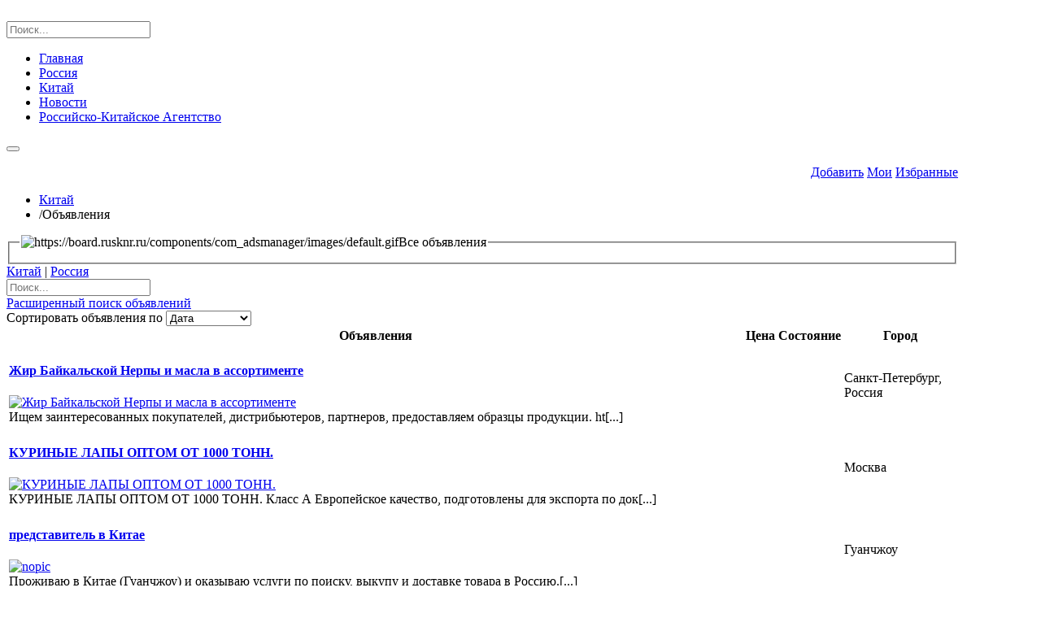

--- FILE ---
content_type: text/html; charset=utf-8
request_url: https://board.rusknr.ru/kategoriya-1/all_ads?limit=20&start=60
body_size: 11178
content:
<!DOCTYPE html>
<!--[if lt IE 7]>      <html prefix="og: http://ogp.me/ns#" class="no-js lt-ie9 lt-ie8 lt-ie7"  lang="ru-ru"> <![endif]-->
<!--[if IE 7]>         <html prefix="og: http://ogp.me/ns#" class="no-js lt-ie9 lt-ie8"  lang="ru-ru"> <![endif]-->
<!--[if IE 8]>         <html prefix="og: http://ogp.me/ns#" class="no-js lt-ie9"  lang="ru-ru"> <![endif]-->
<!--[if gt IE 8]><!--> <html prefix="og: http://ogp.me/ns#" class="no-js" lang="ru-ru"> <!--<![endif]-->
    <head>
  <link rel="prev" href="/kategoriya-1/all_ads?limit=20&amp;start=40" />
  <link rel="next" href="/kategoriya-1/all_ads?limit=20&amp;start=80" />
      <meta name="yandex-verification" content="359f9defe53f1679" />
<!-- Yandex.Metrika counter -->
<script type="text/javascript" >
   (function(m,e,t,r,i,k,a){m[i]=m[i]||function(){(m[i].a=m[i].a||[]).push(arguments)};
   m[i].l=1*new Date();k=e.createElement(t),a=e.getElementsByTagName(t)[0],k.async=1,k.src=r,a.parentNode.insertBefore(k,a)})
   (window, document, "script", "https://mc.yandex.ru/metrika/tag.js", "ym");

   ym(89668978, "init", {
        clickmap:true,
        trackLinks:true,
        accurateTrackBounce:true,
        webvisor:true
   });
</script>
<noscript><div><img src="https://mc.yandex.ru/watch/89668978" style="position:absolute; left:-9999px;" alt="" /></div></noscript>
<!-- /Yandex.Metrika counter -->
        <meta http-equiv="X-UA-Compatible" content="IE=edge,chrome=1">
        <base href="https://board.rusknr.ru/kategoriya-1/all_ads" />
	<meta http-equiv="content-type" content="text/html; charset=utf-8" />
	<meta name="keywords" content="спрос, предложения, россия, китай, импорт, экспорт, доска объявлений" />
	<meta name="rights" content="Доска объявлений | Россия и Китай" />
	<meta name="robots" content="max-snippet:-1, max-image-preview:large, max-video-preview:-1" />
	<meta name="viewport" content="width=device-width, initial-scale=1.0" />
	<meta name="description" content="Доска объявлений Россия и Китай. Спрос и предложения из России и Китая. На Российско-Китайском сайте объявлений вы также сможете разместить свои объявления.    " />
	<title>Все объявления</title>
	<link href="https://board.rusknr.ru//kategoriya-1/all_ads?limit=20&amp;start=60" rel="canonical" />
	<link href="/templates/vina_bakery_ii/favicon.ico" rel="shortcut icon" type="image/vnd.microsoft.icon" />
	<link href="https://board.rusknr.ru/components/com_adsmanager/css/ui-lightness/jquery-ui-1.8.23.custom.css" rel="stylesheet" type="text/css" />
	<link href="/templates/vina_bakery_ii/css/k2.css" rel="stylesheet" type="text/css" />
	<link href="https://board.rusknr.ru/components/com_adsmanager/css/bootstrap.min.css" rel="stylesheet" type="text/css" />
	<link href="https://board.rusknr.ru/components/com_adsmanager/css/adsmanager.css" rel="stylesheet" type="text/css" />
	<link href="/templates/vina_bakery_ii/css/bootstrap.min.css" rel="stylesheet" type="text/css" />
	<link href="/templates/vina_bakery_ii/css/bootstrap-responsive.min.css" rel="stylesheet" type="text/css" />
	<link href="/plugins/system/helix/css/font-awesome.css" rel="stylesheet" type="text/css" />
	<link href="/plugins/system/helix/css/mobile-menu.css" rel="stylesheet" type="text/css" />
	<link href="/templates/vina_bakery_ii/css/template.css" rel="stylesheet" type="text/css" />
	<link href="/templates/vina_bakery_ii/css/gallery.css" rel="stylesheet" type="text/css" />
	<link href="/templates/vina_bakery_ii/css/animate.css" rel="stylesheet" type="text/css" />
	<link href="/templates/vina_bakery_ii/css/presets/preset5.css" rel="stylesheet" type="text/css" />
	<link href="/templates/vina_bakery_ii/css/custom.css" rel="stylesheet" type="text/css" />
	<link href="/media/mod_jcomments_latest/css/style.css" rel="stylesheet" type="text/css" />
	<style type="text/css">
.container{max-width:1170px}
#sp-main-body-wrapper{background: rgb(255, 255, 255) !important; }

#sp-main-body-wrapper{background: rgb(255, 255, 255) !important; }

	</style>
	<script type="application/json" class="joomla-script-options new">{"csrf.token":"a214a1358dad91ab0eeec56c2f63fa7c","system.paths":{"root":"","base":""}}</script>
	<script src="https://board.rusknr.ru/components/com_adsmanager/js/jquery-1.8.0.min.js" type="text/javascript"></script>
	<script src="https://board.rusknr.ru/components/com_adsmanager/js/fullnoconflict.js" type="text/javascript"></script>
	<script src="https://board.rusknr.ru/components/com_adsmanager/js/jquery-ui-1.8.23.custom.min.js" type="text/javascript"></script>
	<script src="/media/system/js/mootools-core.js?152c4f2cec32692a6fefb1ff865b8251" type="text/javascript"></script>
	<script src="/media/system/js/core.js?152c4f2cec32692a6fefb1ff865b8251" type="text/javascript"></script>
	<script src="/media/jui/js/jquery.min.js?152c4f2cec32692a6fefb1ff865b8251" type="text/javascript"></script>
	<script src="/media/jui/js/jquery-noconflict.js?152c4f2cec32692a6fefb1ff865b8251" type="text/javascript"></script>
	<script src="/media/jui/js/jquery-migrate.min.js?152c4f2cec32692a6fefb1ff865b8251" type="text/javascript"></script>
	<script src="/components/com_k2/js/k2.js?v2.6.9&amp;sitepath=/" type="text/javascript"></script>
	<script src="/plugins/system/helix/js/jquery-noconflict.js" type="text/javascript"></script>
	<script src="/media/jui/js/bootstrap.min.js?152c4f2cec32692a6fefb1ff865b8251" type="text/javascript"></script>
	<script src="/plugins/system/helix/js/modernizr-2.6.2.min.js" type="text/javascript"></script>
	<script src="/templates/vina_bakery_ii/js/helix.core.js" type="text/javascript"></script>
	<script src="/plugins/system/helix/js/menu.js" type="text/javascript"></script>
	<script src="/templates/vina_bakery_ii/js/jquery.touchSwipe.min.js" type="text/javascript"></script>
	<script src="/templates/vina_bakery_ii/js/jquery.isotope.min.js" type="text/javascript"></script>
	<script src="/templates/vina_bakery_ii/js/wow.js" type="text/javascript"></script>
	<script type="text/javascript">
spnoConflict(function($){

					function mainmenu() {
						$('.sp-menu').spmenu({
							startLevel: 0,
							direction: 'ltr',
							initOffset: {
								x: 0,
								y: 0
							},
							subOffset: {
								x: 0,
								y: 0
							},
							center: 0
						});
			}

			mainmenu();

			$(window).on('resize',function(){
				mainmenu();
			});


			});
	</script>

            

<!-- sh404SEF sharing buttons css -->
<style type="text/css">
    .wbl-social-buttons :after,.wbl-social-buttons :before{display:none}.wbl-social-buttons ul{display:flex;flex-wrap:wrap;justify-content:center;align-items:center;list-style:none;line-height:2.2;margin:0;padding:3em}.wbl-social-buttons .wbl-social-button{list-style:none;line-height:1;padding:0;margin:.5em;font-size:0.9rem}.wbl-social-buttons .wbl-social-button a.wbl-social-link,.wbl-social-buttons .wbl-social-button a.wbl-social-link .wbl-social-static-text,.wbl-social-buttons .wbl-social-button:hover a.wbl-social-link,.wbl-social-buttons .wbl-social-button:hover a.wbl-social-link .wbl-social-static-text{text-decoration:none}.wbl-social-buttons .wbl-social-link{display:flex;flex-wrap:wrap;justify-content:center;align-items:center;padding:.15em;text-decoration:none}.wbl-social-buttons .wbl-social-link.wbl-social-has-text{padding:.15em 1.25em .15em .75em}.wbl-social-buttons .wbl-social-static-text{text-align:center}.wbl-social-buttons .wbl-social-hide{display:none}.wbl-social-buttons .wbl-social-icon{width:2em;height:2em}.wbl-social-buttons li.wbl-social-whatsapp{display:none}@media only screen and (max-width:479px){.wbl-social-buttons li.wbl-social-whatsapp{display:inline-block}}.wbl-social-rounded .wbl-social-button{border-radius:2em}.wbl-social-squared .wbl-social-button{border-radius:.2em}
.wbl-social-colors a,.wbl-social-colors a:active,.wbl-social-colors a:focus,.wbl-social-colors a:visited{fill:#fff}.wbl-social-colors a .wbl-social-static-text,.wbl-social-colors a:active .wbl-social-static-text,.wbl-social-colors a:focus .wbl-social-static-text,.wbl-social-colors a:visited .wbl-social-static-text{color:#fff}.wbl-social-colors .wbl-social-button:hover{background:#777}.wbl-social-colors .wbl-social-facebook{background:#3067a3}.wbl-social-colors .wbl-social-twitter{background:#03b3ee}.wbl-social-colors .wbl-social-linkedin{background:#0071a1}.wbl-social-colors .wbl-social-pinterest{background:#bd081c}.wbl-social-colors .wbl-social-whatsapp{background:#25d366}.wbl-social-colors .wbl-social-share-api{background:#777}</style>
<!-- End of sh404SEF sharing buttons css -->

<script type='text/javascript'>var _sh404SEF_live_site = 'https://board.rusknr.ru/';</script>






</head>
    <body  class="list subpage  ltr preset5 menu-kategoriya-1 responsive bg hfeed clearfix">
		<div class="row-offcanvas row-offcanvas-left">
			<div>
				<div class="body-innerwrapper">
				<!--[if lt IE 8]>
				<div class="chromeframe alert alert-danger" style="text-align:center">You are using an <strong>outdated</strong> browser. Please <a target="_blank" href="http://browsehappy.com/">upgrade your browser</a> or <a target="_blank" href="http://www.google.com/chromeframe/?redirect=true">activate Google Chrome Frame</a> to improve your experience.</div>
				<![endif]-->
				<header id="sp-header-wrapper" 
                class=" "><div class="container"><div class="row-fluid" id="header">
<div id="sp-logo" class="span8"><div class="logo-wrapper"><a href="/"><img alt="" class="image-logo" src="/images/logo13.jpg" /></a></div></div>

<div id="sp-top3" class="span4"><form action="/kategoriya/результат" method="post">
<div class="row-fluid adsmanager_search_module">
            <div class="floatleft">
                <div class="control-group">
                    <label class="control-label" for="tsearch"></label>
                    <div class="controls">
                        <input type="text" name="tsearch" placeholder="Поиск..." value="" />
                    </div>
                </div>
            </div>
              

<input type="hidden" value="1" name="new_search" />
<div class="floatleft">
	<div class="control-group">
    	<label class="control-label">
        </label>
        
	</div>
</div>
</div>
</form></div>
</div></div></header><section id="sp-menu-wrapper" 
                class=" "><div class="container"><div class="row-fluid" id="menu">
<div id="sp-menu" class="span8">	


		
			<div id="sp-main-menu" class="visible-desktop">
				<ul class="sp-menu level-0"><li class="menu-item first"><a href="https://board.rusknr.ru/" class="menu-item first" ><span class="menu"><span class="menu-title">Главная</span></span></a></li><li class="menu-item"><a href="/kategoriya" class="menu-item" ><span class="menu"><span class="menu-title">Россия</span></span></a></li><li class="menu-item active"><a href="/kategoriya-1" class="menu-item active" ><span class="menu"><span class="menu-title">Китай</span></span></a></li><li class="menu-item"><a href="/novosti" class="menu-item" ><span class="menu"><span class="menu-title">Новости</span></span></a></li><li class="menu-item last"><a href="https://rusknr.ru/" target="_blank" class="menu-item last" ><span class="menu"><span class="menu-title">Российско-Китайское Агентство</span></span></a></li></ul>        
			</div>  	
			
			<button type="button" class="hidden-desktop btn btn-primary vina-menu" data-toggle="offcanvas" style=""><i class="icon-align-justify"></i></button>
						
			</div>

<div id="sp-search" class="span4"><div class="module ">	
	<div class="mod-wrapper-flat clearfix">		
				

<div class="custom"  >
	<p style="text-align: right;"><a class="btn btn-lg btn-success" href="/kategoriya-1/post_ad">Добавить</a> <a class="btn btn-lg btn-success" href="/kategoriya-1/my_ads">Мои</a> <a class="btn btn-lg btn-success" href="/kategoriya-1?view=favorites">Избранные</a></p></div>
	</div>
</div>
<div class="gap"></div>
</div>
</div></div></section><section id="sp-breadcrumb-wrapper" 
                class=" "><div class="container"><div class="row-fluid" id="breadcrumb">
<div id="sp-breadcrumb" class="span12">
<ul class="breadcrumb ">
<li><a href="/kategoriya-1/2-kitaj?rootid=0" class="pathway">Китай</a></li><li><span class="divider">/</span><span>Объявления</span></li></ul>
</div>
</div></div></section><section id="sp-main-body-wrapper" 
                class=" "><div class="container"><div class="row-fluid" id="main-body">
<div id="sp-message-area" class="span9"><section id="sp-component-area-wrapper" 
                class=" "><div class="row-fluid" id="component-area">
<div id="sp-component-area" class="span12"><section id="sp-component-wrapper"><div id="sp-component"><div id="system-message-container">
	</div>
<script type="text/javascript">
function tableOrdering( order, dir, task )
{
        var form = document.adminForm;
 
        form.filter_order.value = order;
        form.filter_order_Dir.value = dir;
        document.adminForm.submit( task );
}
</script>

<div class="row-fluid">
    <fieldset>
        <legend>
<img  class="imgheading" src="https://board.rusknr.ru/components/com_adsmanager/images/default.gif" alt="https://board.rusknr.ru/components/com_adsmanager/images/default.gif" />Все объявления        </legend>
    </fieldset>
</div>

<div class="row-fluid">
    <div class="span12">
<a href="/kategoriya-1/2-kitaj">Китай</a> | <a href="/kategoriya-1/1-rossiya">Россия</a></div>
</div>

<div class="row-fluid">
</div>
<script type="text/JavaScript">
function jumpmenu(target,obj){
  eval(target+".location='"+obj.options[obj.selectedIndex].value+"'");	
  obj.options[obj.selectedIndex].innerHTML="Пожалуйста, подождите...";			
}		

jQ(function() {
	jQ('#order').change(function() {
		order = jQ(this).val();
		orderdir = jQ(":selected",this).attr('dir');
		var form= document.createElement('form');
        form.method= 'post';
        		form.action= '/kategoriya-1/all_ads';  
		  
        var input= document.createElement('input');
        input.type= 'hidden';
        input.name= "order";
        input.value= order;
        form.appendChild(input);
        var input2= document.createElement('input');
        input2.type= 'hidden';
        input2.name= "orderdir";
        input2.value= orderdir;
        form.appendChild(input2);
    	document.body.appendChild(form);
    	form.submit();
	});
});
</script>

<div class="row-fluid">
<div class="span12">
	        <div class="span6">
				<form action="/kategoriya-1/all_ads" method="post">
		        <div class="span12">
            <input name="tsearch" id="tsearch" placeholder="Поиск..." maxlength="20" alt="search" type="text" size="20" value=""  onblur="if(this.value=='') this.value='';" onfocus="if(this.value=='') this.value='';" />
        </div>
        <div class="span12">
			<a href="/поиск">Расширенный поиск объявлений</a>
		</div>
		</form> 
        </div>
						        <div class="span6 text-right">
		Сортировать объявления по		<select name="order" size="1" id="order">
				<option value="0" dir="DESC" selected='selected'>Дата</option>
			   				<option value="3" dir="DESC" >Город - DESC</option>
				<option value="3" dir="ASC" >Город - ASC</option>
						</select>
        </div>
			
			  
</div>
</div>
	<form name="adminForm" id="adminForm" method="post" action="" >
	<input type="hidden" id="mode" name="mode" value="0"/>
	</form>
    <div class="container-fluid">
<table class="adsmanager_table table table-striped">
    <tr>
      <th>Объявления            </th>
      <th class='hidden-phone'>Цена            </th><th class='hidden-phone'>Состояние            </th><th class='hidden-phone'>Город            </th>                  </th>
    </tr>
   
    <tr class="adsmanager_table_description  trcategory_3"> 
        <td>
                <h4 class="no-margin-top">
                    <a href="/kategoriya/3-predlozheniya/3268-zhir-bajkalskoj-nerpy-i-masla-">Жир Байкальской Нерпы и масла в ассортименте</a>                                    </h4>
            <a href='/kategoriya/3-predlozheniya/3268-zhir-bajkalskoj-nerpy-i-masla-'><img class='okryg' name='ad-image3268' src='https://board.rusknr.ru/images/com_adsmanager/ads/zhir-bajkalskoj-nerpy-i-masla-v-assortimente_3268_1_t.jpg' alt="Жир Байкальской Нерпы и масла в ассортименте" /></a>            <div class="desc">
            Ищем заинтересованных покупателей, дистрибьютеров, партнеров, предоставляем образцы продукции.

ht[...]            </div>
        </td>
        <td class="tdcenter column_2 hidden-phone"></td><td class="tdcenter column_5 hidden-phone"></td><td class="tdcenter column_3 hidden-phone"><span class='ad_city'>Санкт-Петербург, Россия<br/></span></td>            </tr>
   
    <tr class="adsmanager_table_description  trcategory_3"> 
        <td>
                <h4 class="no-margin-top">
                    <a href="/kategoriya/3-predlozheniya/3376-kurinye-lapy-optom-ot-1000-ton">КУРИНЫЕ ЛАПЫ ОПТОМ ОТ 1000 ТОНН.</a>                                    </h4>
            <a href='/kategoriya/3-predlozheniya/3376-kurinye-lapy-optom-ot-1000-ton'><img class='okryg' name='ad-image3376' src='https://board.rusknr.ru/images/com_adsmanager/ads/kurinye-lapy-optom-ot-1000-tonn_3376_1_t.jpg' alt="КУРИНЫЕ ЛАПЫ ОПТОМ ОТ 1000 ТОНН." /></a>            <div class="desc">
            КУРИНЫЕ ЛАПЫ ОПТОМ ОТ 1000 ТОНН. 

Класс А
Европейское качество, подготовлены для экспорта по док[...]            </div>
        </td>
        <td class="tdcenter column_2 hidden-phone"></td><td class="tdcenter column_5 hidden-phone"></td><td class="tdcenter column_3 hidden-phone"><span class='ad_city'>Москва<br/></span></td>            </tr>
   
    <tr class="adsmanager_table_description  trcategory_6"> 
        <td>
                <h4 class="no-margin-top">
                    <a href="/kategoriya/6-predlozheniya/2619-predstavitel-v-kitae">представитель в Китае</a>                                    </h4>
            <a href='/kategoriya/6-predlozheniya/2619-predstavitel-v-kitae'><img class='okryg' src='https://board.rusknr.ru/components/com_adsmanager/images/nopic.gif' alt='nopic' /></a>            <div class="desc">
            Проживаю в Китае (Гуанчжоу) и оказываю услуги по поиску, выкупу и доставке товара в Россию.[...]            </div>
        </td>
        <td class="tdcenter column_2 hidden-phone"></td><td class="tdcenter column_5 hidden-phone"></td><td class="tdcenter column_3 hidden-phone"><span class='ad_city'>Гуанчжоу<br/></span></td>            </tr>
   
    <tr class="adsmanager_table_description  trcategory_3"> 
        <td>
                <h4 class="no-margin-top">
                    <a href="/kategoriya/3-predlozheniya/2613-prodaem-pshenitsu-raps-oves-ya">Продаем Пшеницу, рапс, овес, ячмень</a>                                    </h4>
            <a href='/kategoriya/3-predlozheniya/2613-prodaem-pshenitsu-raps-oves-ya'><img class='okryg' name='ad-image2613' src='https://board.rusknr.ru/images/com_adsmanager/ads/prodaem-pshenitsu-raps-oves-yachmen_2613_1_t.jpg' alt="Продаем Пшеницу, рапс, овес, ячмень" /></a>            <div class="desc">
            Ячмень, овес, пшеница, мука, рапс, лен            </div>
        </td>
        <td class="tdcenter column_2 hidden-phone"></td><td class="tdcenter column_5 hidden-phone"></td><td class="tdcenter column_3 hidden-phone"><span class='ad_city'>Красноярск, Красноярский край<br/></span></td>            </tr>
   
    <tr class="adsmanager_table_description  trcategory_7"> 
        <td>
                <h4 class="no-margin-top">
                    <a href="/kategoriya/7-spros/2744-panty-svezhie-roga-olenya-pant">ПАНТЫ ,свежие рога оленя ,пантокрин</a>                                    </h4>
            <a href='/kategoriya/7-spros/2744-panty-svezhie-roga-olenya-pant'><img class='okryg' name='ad-image2744' src='https://board.rusknr.ru/images/com_adsmanager/ads/panty-svezhie-roga-olenya-pantokrin_2744_1_t.jpg' alt="ПАНТЫ ,свежие рога оленя ,пантокрин" /></a>            <div class="desc">
            У нас Своё стадо оленей,
Есть вопросы обращаться по почте[...]            </div>
        </td>
        <td class="tdcenter column_2 hidden-phone"></td><td class="tdcenter column_5 hidden-phone"></td><td class="tdcenter column_3 hidden-phone"><span class='ad_city'>Новый уренгой<br/></span></td>            </tr>
   
    <tr class="adsmanager_table_description  trcategory_3"> 
        <td>
                <h4 class="no-margin-top">
                    <a href="/kategoriya/3-predlozheniya/2777-repetitor-po-anglijskomu-yazyk">Репетитор по английскому языку</a>                                    </h4>
            <a href='/kategoriya/3-predlozheniya/2777-repetitor-po-anglijskomu-yazyk'><img class='okryg' src='https://board.rusknr.ru/components/com_adsmanager/images/nopic.gif' alt='nopic' /></a>            <div class="desc">
            Всем здравствуйте! Я являюсь учителем английского языка с 17 летним стажем.Работаю онлайн,легко,спок[...]            </div>
        </td>
        <td class="tdcenter column_2 hidden-phone"></td><td class="tdcenter column_5 hidden-phone"></td><td class="tdcenter column_3 hidden-phone"><span class='ad_city'>Казань<br/></span></td>            </tr>
   
    <tr class="adsmanager_table_description  trcategory_7"> 
        <td>
                <h4 class="no-margin-top">
                    <a href="/kategoriya/7-spros/2923-trebuetsya-eksport-neftyanogo-">Требуется экспорт нефтяного кокса в Китай</a>                                    </h4>
            <a href='/kategoriya/7-spros/2923-trebuetsya-eksport-neftyanogo-'><img class='okryg' src='https://board.rusknr.ru/components/com_adsmanager/images/nopic.gif' alt='nopic' /></a>            <div class="desc">
            Требуется экспорт нефтяного кокса в Китай
Нефтяной кокс, сера 1.6 или 1.8
Предложения можно отправ[...]            </div>
        </td>
        <td class="tdcenter column_2 hidden-phone"></td><td class="tdcenter column_5 hidden-phone"></td><td class="tdcenter column_3 hidden-phone"><span class='ad_city'>Москва<br/></span></td>            </tr>
   
    <tr class="adsmanager_table_description  trcategory_3"> 
        <td>
                <h4 class="no-margin-top">
                    <a href="/kategoriya/3-predlozheniya/2534-eksport-gazprom-prirodnyj-gaz-">Экспорт !!! Газпром !!! Природный газ ( Баумгартен)</a>                                    </h4>
            <a href='/kategoriya/3-predlozheniya/2534-eksport-gazprom-prirodnyj-gaz-'><img class='okryg' name='ad-image2534' src='https://board.rusknr.ru/images/com_adsmanager/ads/eksport-gazprom-prirodnyj-gaz-baumgarten_2534_1_t.jpg' alt="Экспорт !!! Газпром !!! Природный газ ( Баумгартен)" /></a>            <div class="desc">
            Экспорт !!! Газпром !!! Природный газ ( Баумгартен)

Добрый день уважаемый Покупатель / представит[...]            </div>
        </td>
        <td class="tdcenter column_2 hidden-phone"></td><td class="tdcenter column_5 hidden-phone"></td><td class="tdcenter column_3 hidden-phone"><span class='ad_city'>Moscow<br/></span></td>            </tr>
   
    <tr class="adsmanager_table_description  trcategory_3"> 
        <td>
                <h4 class="no-margin-top">
                    <a href="/kategoriya/3-predlozheniya/2605-obtirochnye-materialy-prodazha">Обтирочные материалы продажа</a>                                    </h4>
            <a href='/kategoriya/3-predlozheniya/2605-obtirochnye-materialy-prodazha'><img class='okryg' src='https://board.rusknr.ru/components/com_adsmanager/images/nopic.gif' alt='nopic' /></a>            <div class="desc">
            Если вы ищете обтирочные материалы и не желаете платить больше, наша организация предлагает вашему в[...]            </div>
        </td>
        <td class="tdcenter column_2 hidden-phone"></td><td class="tdcenter column_5 hidden-phone"></td><td class="tdcenter column_3 hidden-phone"><span class='ad_city'>Saint Petersburg<br/></span></td>            </tr>
   
    <tr class="adsmanager_table_description  trcategory_7"> 
        <td>
                <h4 class="no-margin-top">
                    <a href="/kategoriya/7-spros/2610-trebuetsya-postavshchik-svints">Требуется поставщик свинцового порошка в Китай</a>                                    </h4>
            <a href='/kategoriya/7-spros/2610-trebuetsya-postavshchik-svints'><img class='okryg' src='https://board.rusknr.ru/components/com_adsmanager/images/nopic.gif' alt='nopic' /></a>            <div class="desc">
            Требуется поставщик свинцового порошка в Китай
Китайская компания закупает свинцовый порошок.
Инте[...]            </div>
        </td>
        <td class="tdcenter column_2 hidden-phone"></td><td class="tdcenter column_5 hidden-phone"></td><td class="tdcenter column_3 hidden-phone"><span class='ad_city'>Москва<br/></span></td>            </tr>
   
    <tr class="adsmanager_table_description  trcategory_6"> 
        <td>
                <h4 class="no-margin-top">
                    <a href="/kategoriya/6-predlozheniya/2040-fabrika-brendovykh-sumok">Фабрика брендовых сумок</a>                                    </h4>
            <a href='/kategoriya/6-predlozheniya/2040-fabrika-brendovykh-sumok'><img class='okryg' name='ad-image2040' src='https://board.rusknr.ru/images/com_adsmanager/ads/fabrika-brendovykh-sumok_2040_1_t.jpg' alt="Фабрика брендовых сумок" /></a>            <div class="desc">
            Это фабрика в Гуанчжоу, которая специализируется на изготовлении всех видов высококачественных сумок[...]            </div>
        </td>
        <td class="tdcenter column_2 hidden-phone"></td><td class="tdcenter column_5 hidden-phone"></td><td class="tdcenter column_3 hidden-phone"><span class='ad_city'>Китай<br/></span></td>            </tr>
   
    <tr class="adsmanager_table_description  trcategory_3"> 
        <td>
                <h4 class="no-margin-top">
                    <a href="/kategoriya/3-predlozheniya/2104-sotrudnichestvo">СОТРУДНИЧЕСТВО</a>                                    </h4>
            <a href='/kategoriya/3-predlozheniya/2104-sotrudnichestvo'><img class='okryg' src='https://board.rusknr.ru/components/com_adsmanager/images/nopic.gif' alt='nopic' /></a>            <div class="desc">
            ПРЕДЛАГАЮ СОТРУДНИЧЕСТВО В СФЕРЕ СЕЛЬСКОГО ХОЗЯЙСТВА, ДОБЫЧЕ ТОРФА, МОРСКИХ ВОДОРОСЛЕЙ ДЛЯ УДОБРЕНИЯ[...]            </div>
        </td>
        <td class="tdcenter column_2 hidden-phone"></td><td class="tdcenter column_5 hidden-phone"></td><td class="tdcenter column_3 hidden-phone"><span class='ad_city'>ВЛАДИВОСТОК Г, УЛ.БОРИСЕНКО<br/></span></td>            </tr>
   
    <tr class="adsmanager_table_description  trcategory_3"> 
        <td>
                <h4 class="no-margin-top">
                    <a href="/kategoriya/3-predlozheniya/2184-dizelnoe-toplivo">Дизельное топливо</a>                                    </h4>
            <a href='/kategoriya/3-predlozheniya/2184-dizelnoe-toplivo'><img class='okryg' src='https://board.rusknr.ru/components/com_adsmanager/images/nopic.gif' alt='nopic' /></a>            <div class="desc">
            Предлагаем Дизель EN 590
Цена 620 долларов США за тонну, FOB Fujeirah (Фуджейра), возможен СИФ.
Пр[...]            </div>
        </td>
        <td class="tdcenter column_2 hidden-phone"></td><td class="tdcenter column_5 hidden-phone"></td><td class="tdcenter column_3 hidden-phone"><span class='ad_city'>Ярославль<br/></span></td>            </tr>
   
    <tr class="adsmanager_table_description  trcategory_6"> 
        <td>
                <h4 class="no-margin-top">
                    <a href="/kategoriya/6-predlozheniya/2213-predlagaem-k-postavke-kurinye-">Предлагаем к поставке куриные лапки высокого качества</a>                                    </h4>
            <a href='/kategoriya/6-predlozheniya/2213-predlagaem-k-postavke-kurinye-'><img class='okryg' name='ad-image2213' src='https://board.rusknr.ru/images/com_adsmanager/ads/predlagaem-k-postavke-kurinye-lapki-vysokogo-kachestva_2213_1_t.jpg' alt="Предлагаем к поставке куриные лапки высокого качества" /></a>            <div class="desc">
            Предлагаем к поставке куриные лапки с доставкой до Алашанькоу 

Вся продукция очень высокого качес[...]            </div>
        </td>
        <td class="tdcenter column_2 hidden-phone"></td><td class="tdcenter column_5 hidden-phone"></td><td class="tdcenter column_3 hidden-phone"><span class='ad_city'>Алматы<br/></span></td>            </tr>
   
    <tr class="adsmanager_table_description  trcategory_7"> 
        <td>
                <h4 class="no-margin-top">
                    <a href="/kategoriya/7-spros/2276-trebuetsya-proverka-tovara-spe">Требуется проверка товара спектрометром в Цзинань</a>                                    </h4>
            <a href='/kategoriya/7-spros/2276-trebuetsya-proverka-tovara-spe'><img class='okryg' src='https://board.rusknr.ru/components/com_adsmanager/images/nopic.gif' alt='nopic' /></a>            <div class="desc">
            Добрый день!
Требуются услуги по проверке металлических труб спектрометром на видео. Товара немного[...]            </div>
        </td>
        <td class="tdcenter column_2 hidden-phone"></td><td class="tdcenter column_5 hidden-phone"></td><td class="tdcenter column_3 hidden-phone"><span class='ad_city'>Цзиннаь<br/></span></td>            </tr>
   
    <tr class="adsmanager_table_description  trcategory_3"> 
        <td>
                <h4 class="no-margin-top">
                    <a href="/kategoriya/3-predlozheniya/2370-prodam-zolotodobyvayushchuyu-k">Продам золотодобывающую компанию</a>                                    </h4>
            <a href='/kategoriya/3-predlozheniya/2370-prodam-zolotodobyvayushchuyu-k'><img class='okryg' name='ad-image2370' src='https://board.rusknr.ru/images/com_adsmanager/ads/prodam-zolotodobyvayushchuyu-kompaniyu_2370_1_t.jpg' alt="Продам золотодобывающую компанию" /></a>            <div class="desc">
            一家金矿开采公司正在出售. 
它位于西伯利亚。 该地块的成本为400,000,000卢布。 勘探发现有600公斤黄金. 在3十亿卢布的市场价值。 采矿是允许在网站上。 让设备开始工作。 联络及提供所[...]            </div>
        </td>
        <td class="tdcenter column_2 hidden-phone"></td><td class="tdcenter column_5 hidden-phone"></td><td class="tdcenter column_3 hidden-phone"><span class='ad_city'>Москва<br/></span></td>            </tr>
   
    <tr class="adsmanager_table_description  trcategory_3"> 
        <td>
                <h4 class="no-margin-top">
                    <a href="/kategoriya/3-predlozheniya/2371-prodajotsya-neftedobyvayushcha">Продаётся нефтедобывающая компания</a>                                    </h4>
            <a href='/kategoriya/3-predlozheniya/2371-prodajotsya-neftedobyvayushcha'><img class='okryg' name='ad-image2371' src='https://board.rusknr.ru/images/com_adsmanager/ads/prodajotsya-neftedobyvayushchaya-kompaniya_2371_1_t.jpg' alt="Продаётся нефтедобывающая компания" /></a>            <div class="desc">
            一家石油生产公司正在出售。 
每月石油产量为800吨。 营业额超过6000万卢布。 对象的成本 
1,500,000,000卢布。 
提供所有文件及许可证的通讯 

WhatsApp/tel[...]            </div>
        </td>
        <td class="tdcenter column_2 hidden-phone"></td><td class="tdcenter column_5 hidden-phone"></td><td class="tdcenter column_3 hidden-phone"><span class='ad_city'>Москва<br/></span></td>            </tr>
   
    <tr class="adsmanager_table_description  trcategory_3"> 
        <td>
                <h4 class="no-margin-top">
                    <a href="/kategoriya/3-predlozheniya/2386-postavka-nefrita">Поставка нефрита</a>                                    </h4>
            <a href='/kategoriya/3-predlozheniya/2386-postavka-nefrita'><img class='okryg' name='ad-image2386' src='https://board.rusknr.ru/images/com_adsmanager/ads/postavka-nefrita_2386_1_t.jpg' alt="Поставка нефрита" /></a>            <div class="desc">
            Поставим нефрит в большом объеме, до 700 тонн. Со всеми  документами. Камень разных размеров.[...]            </div>
        </td>
        <td class="tdcenter column_2 hidden-phone"></td><td class="tdcenter column_5 hidden-phone"></td><td class="tdcenter column_3 hidden-phone"><span class='ad_city'>Красноярск<br/></span></td>            </tr>
   
    <tr class="adsmanager_table_description  trcategory_6"> 
        <td>
                <h4 class="no-margin-top">
                    <a href="/kategoriya/6-predlozheniya/2028-razmeshchenie-obyavleniya-pred">Размещение объявления, предложений в Китае</a>                                    </h4>
            <a href='/kategoriya/6-predlozheniya/2028-razmeshchenie-obyavleniya-pred'><img class='okryg' src='https://board.rusknr.ru/components/com_adsmanager/images/nopic.gif' alt='nopic' /></a>            <div class="desc">
            Размещение объявления, предложений от частных лиц и организаций в Китае.
Площадка для поиска партне[...]            </div>
        </td>
        <td class="tdcenter column_2 hidden-phone"></td><td class="tdcenter column_5 hidden-phone"></td><td class="tdcenter column_3 hidden-phone"><span class='ad_city'>Китай<br/></span></td>            </tr>
   
    <tr class="adsmanager_table_description  trcategory_6"> 
        <td>
                <h4 class="no-margin-top">
                    <a href="/kategoriya/6-predlozheniya/2012-ugol-optom-ot-proizvoditelya-o">Уголь оптом от производителя от 3700 руб/т</a>                                    </h4>
            <a href='/kategoriya/6-predlozheniya/2012-ugol-optom-ot-proizvoditelya-o'><img class='okryg' name='ad-image2012' src='https://board.rusknr.ru/images/com_adsmanager/ads/ugol-optom-ot-proizvoditelya-ot-3700-rub-t_2012_1_t.jpg' alt="Уголь оптом от производителя от 3700 руб/т" /></a>            <div class="desc">
            Уголь каменный, бурый, антрацитовых марок Д, ДГ, Г, ГЖ, Ж, КЖ, К, ОС, СС, Т, также присутствуют совм[...]            </div>
        </td>
        <td class="tdcenter column_2 hidden-phone"></td><td class="tdcenter column_5 hidden-phone"></td><td class="tdcenter column_3 hidden-phone"><span class='ad_city'>РОССИЯ<br/></span></td>            </tr>
    </table>
</div>	<div class="row-fluid">
        <div class="span12">
            <ul><li><a class="" href="/kategoriya-1/all_ads?limit=20&amp;start=0" title="В начало">В начало</a></li><li><a class="" href="/kategoriya-1/all_ads?limit=20&amp;start=40" title="Назад">Назад</a></li><li><a class="" href="/kategoriya-1/all_ads?limit=20&amp;start=0" title="1">1</a></li><li><a class="" href="/kategoriya-1/all_ads?limit=20&amp;start=20" title="2">2</a></li><li><a class="" href="/kategoriya-1/all_ads?limit=20&amp;start=40" title="3">3</a></li><li class="pagination-active"><a>4</a></li><li><a class="" href="/kategoriya-1/all_ads?limit=20&amp;start=80" title="5">5</a></li><li><a class="" href="/kategoriya-1/all_ads?limit=20&amp;start=100" title="6">6</a></li><li><a class="" href="/kategoriya-1/all_ads?limit=20&amp;start=120" title="7">7</a></li><li><a class="" href="/kategoriya-1/all_ads?limit=20&amp;start=140" title="8">8</a></li><li><a class="" href="/kategoriya-1/all_ads?limit=20&amp;start=160" title="9">9</a></li><li><a class="" href="/kategoriya-1/all_ads?limit=20&amp;start=180" title="10">10</a></li><li><a class="" href="/kategoriya-1/all_ads?limit=20&amp;start=80" title="Вперед">Вперед</a></li><li><a class="" href="/kategoriya-1/all_ads?limit=20&amp;start=360" title="В конец">В конец</a></li></ul>        </div>
    </div>
    <div class="row-fluid">
        <div class="span6">
Показано 61 - 80 из 362</div>
			<script type="text/javascript">
		function changeMode(mode)
		{
			element = document.getElementById("mode");
			element.value = mode;
			form = document.getElementById("adminForm");
			form.submit();
		}
		</script>
            <div class="span6 text-right">
		<a href="javascript:changeMode(0)">Режим Сортировать</a> / <a href="javascript:changeMode(1)">Расширенно</a> / <a href="javascript:changeMode(3)">Grid</a>		</div>
	    </div>
    <script type="text/JavaScript">
        jQ(function() {
            jQ('.favorite_ads').click(function() {
                var favoriteId = this.getAttribute( "id" );
                favoriteId = favoriteId.split('like_');
                var adId = favoriteId[1];
                var id = '#like_'+adId;
                
                if(jQ(id).hasClass("like_active")) {
                    jQ.ajax({ url: 'index.php?option=com_adsmanager&task=deletefavorite&mode=1',
                        data: {adId: adId},
                        type: 'post',
                        success: function(result) {
                            if(result == 1){
                                jQ(id).removeClass("like_active");
                                jQ(id).html('Добавить в избранное');
                                alert('Удалено');
                            } else if(result == 2) {
                                                                window.location.replace('index.php?option=com_users&view=login');
                                                            } else if(result == 3) {
                                alert('Error: Ad not found.');
                            }
                        }
                    });
                } else {
                    jQ.ajax({ url: 'index.php?option=com_adsmanager&task=favorite',
                        data: {adId: adId},
                        type: 'post',
                        success: function(result) {
                            if(result == 1){
                                jQ(id).addClass("like_active");
                                jQ(id).html('Удалить с избранных');
                                alert('The ad has been added to your favorites.');
                            } else if(result == 2) {
                                                                window.location.replace('index.php?option=com_users&view=login');
                                                            } else if(result == 3) {
                                alert('Error: Ad not found.');
                            } else {
                                alert('The ad is already in your favorites.');
                            }
                        }
                    });
                }
            });
        });
    </script>
<div style="text-align:center !important;"><a href="http://board.rusknr.ru" title="Доска объявлений">Доска объявлений</a> Россия и Китай</div></div></section></div>
</div></section></div>

<aside id="sp-right" class="span3"><div class="module vina-border ">	
	<div class="mod-wrapper-flat clearfix">		
					<h3 class="header">			
				<span>Комментарии</span>			</h3>
									<div class="vina-modcontent clearfix">
				<ul class="jcomments-latest">
	
			<li>
				<h4>
							<a href="/component/adsmanager/0-/925-trebuyutsya-alyuminievye-chush">Требуются алюминиевые чушки А7 в Китай</a>
					</h4>
		
		
				<span class="author">Федор</span>
				
		<div class="comment rounded ">
					<div>
				Good afternoon! Aluminum ingot A7 (99.7% international standard) Country of origin ...							</div>
		</div>

				<span class="comment-separator">&#160;</span>
			</li>
			<li>
				<h4>
							<a href="/component/adsmanager/0-/941-trebuyutsya-sakhar-v-kitaj">Требуются сахар в Китай</a>
					</h4>
		
		
				<span class="author">AЛЕКСЕЙ</span>
				
		<div class="comment rounded ">
					<div>
				Добрый день вы на самом деле закупаете сахар или цены изучаете???							</div>
		</div>

				<span class="comment-separator">&#160;</span>
			</li>
			<li>
				<h4>
							<a href="/component/adsmanager/0-/1370-trebuetsya-postavshchik-krasno">Требуется поставщик красной ртути в Китай</a>
					</h4>
		
		
				<span class="author">Николай</span>
				
		<div class="comment rounded ">
					<div>
				Какие объемы и формулу напишите почта.e-e-63@mail,ru							</div>
		</div>

				<span class="comment-separator">&#160;</span>
			</li>
			<li>
				<h4>
							<a href="/component/adsmanager/0-/2213-predlagaem-k-postavke-kurinye-">Предлагаем к поставке куриные лапки высокого качества</a>
					</h4>
		
		
				<span class="author">Роман133</span>
				
		<div class="comment rounded ">
					<div>
				Добрый день. Какая цена?							</div>
		</div>

				<span class="comment-separator">&#160;</span>
			</li>
			<li>
				<h4>
							<a href="/component/adsmanager/0-/842-prodaem-udobreniya-kalij-karba">Продаем удобрения Калий,Карбамид</a>
					</h4>
		
		
				<span class="author">ALEXANDER Jin</span>
				
		<div class="comment rounded ">
					<div>
				Добрый день Купим на постоянной основе Карбамид СIF port ZHOUSHAN China. Количество- по выбору Продавца ...							</div>
		</div>

			</li>
		</ul>

			</div>
	</div>
</div>
<div class="gap"></div>
</aside>
</div></div></section><footer id="sp-footer-wrapper" 
                class=" "><div class="container"><div class="row-fluid" id="footer">
<div id="sp-footer1" class="span8"><span class="copyright">Доска объявлений России и Китая. На Российско-Китайской доске объявлений вы сможете найти китайские товары. Китайские товары от поставщиков и производителей из Китая и России.</span><a href="http://board.rusknr.ru" title="metall.knr@yandex.ru">metall.knr@yandex.ru</a></div>

<div id="sp-footer2" class="span4"><a class="sp-totop" href="javascript:;" title="Goto Top" rel="nofollow"><small>Goto Top </small><i class="icon-caret-up"></i></a></div>
</div></div></footer>	

		
						
				</div>
			</div>
			<div class="hidden-desktop sp-mobile-menu nav-collapse collapse sidebar-offcanvas">
				<button type="button" class="hidden-desktop btn btn-primary vina-menu-small" data-toggle="offcanvas">
					<i class="icon-remove"></i>
				</button>
				<ul class=""><li class="menu-item first"><a href="https://board.rusknr.ru/" class="menu-item first" ><span class="menu"><span class="menu-title">Главная</span></span></a></li><li class="menu-item"><a href="/kategoriya" class="menu-item" ><span class="menu"><span class="menu-title">Россия</span></span></a></li><li class="menu-item active"><a href="/kategoriya-1" class="menu-item active" ><span class="menu"><span class="menu-title">Китай</span></span></a></li><li class="menu-item"><a href="/novosti" class="menu-item" ><span class="menu"><span class="menu-title">Новости</span></span></a></li><li class="menu-item last"><a href="https://rusknr.ru/" target="_blank" class="menu-item last" ><span class="menu"><span class="menu-title">Российско-Китайское Агентство</span></span></a></li></ul>   
			</div>
		</div>
    
<!-- sh404SEF sharing buttons javascript -->
<script>
	!function(e,t){"use strict";var a=true;a=e.navigator.share&&a;const o=true,s="location=0,resizable=yes,scrollbars=1,status=1,menubar=0,toolbar=0,personalbar=0,alwaysRaised=yes";function r(e,a){t.querySelectorAll(e).forEach(e=>{e.classList.remove(a)})}function l(r){try{const l=t.querySelector("link[rel=canonical]"),n=t.getElementsByName("description"),i={url:l?l.href:location.href,shareUrl:r.href,title:t.title||"Share",text:n.length?n[0].content:""};a?async function(t){await e.navigator.share(t)}(i):o&&i.shareUrl.startsWith("http")?function(t){let a=e.innerHeight,o=e.innerWidth,r=Math.min(750,o-40),l=Math.min(650,a-40),n=Math.floor((o-r)/2),i=Math.floor((a-l)/2),c=e.open(t.shareUrl,"wbl-social-sharer",s+",width="+r+",height="+l+",left="+n+",top="+i);c.focus&&c.focus()}(i):location.href=i.shareUrl}catch(e){console.error("sh404SEF: unable to share content: ",e)}}function n(){try{a?(e=".wbl-social-desktop",s="wbl-social-hide",t.querySelectorAll(e).forEach(e=>{e.classList.add(s)}),r(".wbl-social-mobile","wbl-social-hide")):r(".wbl-social-desktop","wbl-social-hide"),(o||a)&&t.body.addEventListener("click",e=>{let t=e.target.closest("A");t&&t.classList.contains("wbl-social-link")&&(e.preventDefault(),l(t))})}catch(e){console.error("Error setting sh404SEF sharing buttons: "+e.message)}var e,s}"loading"!=t.readyState?n():t.addEventListener("DOMContentLoaded",n)}(window,document);
//# sourceMappingURL=sh404sefsocial.js.map</script>
<!-- End of sh404SEF sharing buttons javascript -->
</body>
		<script type="text/javascript">
		Array.prototype.random = function (length) {
			return this[Math.floor((Math.random()*length))];
		}
		
		var effects      = ['fadeInDown', 'pulse', 'bounceIn', 'fadeIn', 'flipInX'];
		var scrollEffect = "fadeInDown";
				
		var wow = new WOW(
		{
			boxClass:     'row-fluid',      // animated element css class (default is wow)
			animateClass:  scrollEffect +' animated', // animation css class (default is animated)
			offset:       0,          // distance to the element when triggering the animation (default is 0)
			mobile:       false        // trigger animations on mobile devices (true is default)
		});
		wow.init();
	</script>
	</html>